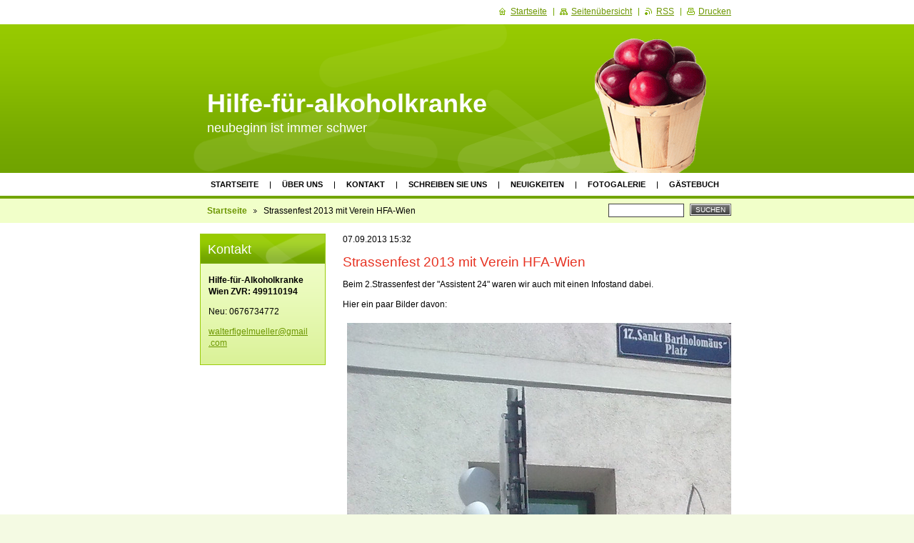

--- FILE ---
content_type: text/html; charset=UTF-8
request_url: https://hilfe-fur-alkoholkranke.webnode.at/news/strassenfest-2013-mit-verein-hfa-wien-/
body_size: 7638
content:
<!--[if lte IE 9]><!DOCTYPE HTML PUBLIC "-//W3C//DTD HTML 4.01 Transitional//EN" "https://www.w3.org/TR/html4/loose.dtd"><![endif]-->
<!DOCTYPE html>

<!--[if IE]><html class="ie" lang="de"><![endif]-->
<!--[if gt IE 9]><!--> 
<html lang="de">
<!--<![endif]-->

	<head>
		<!--[if lt IE 8]><meta http-equiv="X-UA-Compatible" content="IE=EmulateIE7"><![endif]--><!--[if IE 8]><meta http-equiv="X-UA-Compatible" content="IE=EmulateIE8"><![endif]--><!--[if IE 9]><meta http-equiv="X-UA-Compatible" content="IE=EmulateIE9"><![endif]-->
		<base href="https://hilfe-fur-alkoholkranke.webnode.at/">
  <meta charset="utf-8">
  <meta name="description" content="">
  <meta name="keywords" content="">
  <meta name="generator" content="Webnode">
  <meta name="apple-mobile-web-app-capable" content="yes">
  <meta name="apple-mobile-web-app-status-bar-style" content="black">
  <meta name="format-detection" content="telephone=no">
    <link rel="icon" type="image/svg+xml" href="/favicon.svg" sizes="any">  <link rel="icon" type="image/svg+xml" href="/favicon16.svg" sizes="16x16">  <link rel="icon" href="/favicon.ico"><link rel="canonical" href="https://hilfe-fur-alkoholkranke.webnode.at/news/strassenfest-2013-mit-verein-hfa-wien-/">
<script type="text/javascript">(function(i,s,o,g,r,a,m){i['GoogleAnalyticsObject']=r;i[r]=i[r]||function(){
			(i[r].q=i[r].q||[]).push(arguments)},i[r].l=1*new Date();a=s.createElement(o),
			m=s.getElementsByTagName(o)[0];a.async=1;a.src=g;m.parentNode.insertBefore(a,m)
			})(window,document,'script','//www.google-analytics.com/analytics.js','ga');ga('create', 'UA-797705-6', 'auto',{"name":"wnd_header"});ga('wnd_header.set', 'dimension1', 'W1');ga('wnd_header.set', 'anonymizeIp', true);ga('wnd_header.send', 'pageview');var pageTrackerAllTrackEvent=function(category,action,opt_label,opt_value){ga('send', 'event', category, action, opt_label, opt_value)};</script>
  <link rel="alternate" type="application/rss+xml" href="https://hilfe-fur-alkoholkranke.webnode.at/rss/all.xml" title="">
<!--[if lte IE 9]><style type="text/css">.cke_skin_webnode iframe {vertical-align: baseline !important;}</style><![endif]-->
		<title>Strassenfest 2013 mit Verein HFA-Wien  :: Hilfe-für-alkoholkranke</title>
		<meta name="robots" content="index, follow">
		<meta name="googlebot" content="index, follow">
		<script type="text/javascript" src="https://d11bh4d8fhuq47.cloudfront.net/_system/skins/v9/50000017/js/functions.js"></script>
		<link rel="stylesheet" type="text/css" href="https://d11bh4d8fhuq47.cloudfront.net/_system/skins/v9/50000017/css/style.css" media="screen,handheld,projection">
		<link rel="stylesheet" type="text/css" href="https://d11bh4d8fhuq47.cloudfront.net/_system/skins/v9/50000017/css/print.css" media="print">
	
				<script type="text/javascript">
				/* <![CDATA[ */
					
					if (typeof(RS_CFG) == 'undefined') RS_CFG = new Array();
					RS_CFG['staticServers'] = new Array('https://d11bh4d8fhuq47.cloudfront.net/');
					RS_CFG['skinServers'] = new Array('https://d11bh4d8fhuq47.cloudfront.net/');
					RS_CFG['filesPath'] = 'https://hilfe-fur-alkoholkranke.webnode.at/_files/';
					RS_CFG['filesAWSS3Path'] = 'https://cca4171703.cbaul-cdnwnd.com/29bb499cae34fed51acdbf72fb632064/';
					RS_CFG['lbClose'] = 'Schließen';
					RS_CFG['skin'] = 'default';
					if (!RS_CFG['labels']) RS_CFG['labels'] = new Array();
					RS_CFG['systemName'] = 'Webnode';
						
					RS_CFG['responsiveLayout'] = 0;
					RS_CFG['mobileDevice'] = 0;
					RS_CFG['labels']['copyPasteSource'] = 'Mehr Infos:';
					
				/* ]]> */
				</script><style type="text/css">/* <![CDATA[ */#afcdbt22e7 {position: absolute;font-size: 13px !important;font-family: "Arial", helvetica, sans-serif !important;white-space: nowrap;z-index: 2147483647;-webkit-user-select: none;-khtml-user-select: none;-moz-user-select: none;-o-user-select: none;user-select: none;}#f6fae7a4lh {position: relative;top: -14px;}* html #f6fae7a4lh { top: -11px; }#f6fae7a4lh a { text-decoration: none !important; }#f6fae7a4lh a:hover { text-decoration: underline !important; }#he6hojf11bb71 {z-index: 2147483647;display: inline-block !important;font-size: 16px;padding: 7px 59px 9px 59px;background: transparent url(https://d11bh4d8fhuq47.cloudfront.net/img/footer/footerButtonWebnodeHover.png?ph=cca4171703) top left no-repeat;height: 18px;cursor: pointer;}* html #he6hojf11bb71 { height: 36px; }#he6hojf11bb71:hover { background: url(https://d11bh4d8fhuq47.cloudfront.net/img/footer/footerButtonWebnode.png?ph=cca4171703) top left no-repeat; }#adrnrj64f129j { display: none; }#hrphqqt1b8058f {z-index: 3000;text-align: left !important;position: absolute;height: 88px;font-size: 13px !important;color: #ffffff !important;font-family: "Arial", helvetica, sans-serif !important;overflow: hidden;cursor: pointer;}#hrphqqt1b8058f a {color: #ffffff !important;}#a1f9f1ai {color: #36322D !important;text-decoration: none !important;font-weight: bold !important;float: right;height: 31px;position: absolute;top: 19px;right: 15px;cursor: pointer;}#jf2235c6igfiig7 { float: right; padding-right: 27px; display: block; line-height: 31px; height: 31px; background: url(https://d11bh4d8fhuq47.cloudfront.net/img/footer/footerButton.png?ph=cca4171703) top right no-repeat; white-space: nowrap; }#i331ged8 { position: relative; left: 1px; float: left; display: block; width: 15px; height: 31px; background: url(https://d11bh4d8fhuq47.cloudfront.net/img/footer/footerButton.png?ph=cca4171703) top left no-repeat; }#a1f9f1ai:hover { color: #36322D !important; text-decoration: none !important; }#a1f9f1ai:hover #jf2235c6igfiig7 { background: url(https://d11bh4d8fhuq47.cloudfront.net/img/footer/footerButtonHover.png?ph=cca4171703) top right no-repeat; }#a1f9f1ai:hover #i331ged8 { background: url(https://d11bh4d8fhuq47.cloudfront.net/img/footer/footerButtonHover.png?ph=cca4171703) top left no-repeat; }#aj14c91dipdo {padding-right: 11px;padding-right: 11px;float: right;height: 60px;padding-top: 18px;background: url(https://d11bh4d8fhuq47.cloudfront.net/img/footer/footerBubble.png?ph=cca4171703) top right no-repeat;}#hiflf4lno {float: left;width: 18px;height: 78px;background: url(https://d11bh4d8fhuq47.cloudfront.net/img/footer/footerBubble.png?ph=cca4171703) top left no-repeat;}* html #he6hojf11bb71 { filter: progid:DXImageTransform.Microsoft.AlphaImageLoader(src='https://d11bh4d8fhuq47.cloudfront.net/img/footer/footerButtonWebnode.png?ph=cca4171703'); background: transparent; }* html #he6hojf11bb71:hover { filter: progid:DXImageTransform.Microsoft.AlphaImageLoader(src='https://d11bh4d8fhuq47.cloudfront.net/img/footer/footerButtonWebnodeHover.png?ph=cca4171703'); background: transparent; }* html #aj14c91dipdo { height: 78px; background-image: url(https://d11bh4d8fhuq47.cloudfront.net/img/footer/footerBubbleIE6.png?ph=cca4171703);  }* html #hiflf4lno { background-image: url(https://d11bh4d8fhuq47.cloudfront.net/img/footer/footerBubbleIE6.png?ph=cca4171703);  }* html #jf2235c6igfiig7 { background-image: url(https://d11bh4d8fhuq47.cloudfront.net/img/footer/footerButtonIE6.png?ph=cca4171703); }* html #i331ged8 { background-image: url(https://d11bh4d8fhuq47.cloudfront.net/img/footer/footerButtonIE6.png?ph=cca4171703); }* html #a1f9f1ai:hover #rbcGrSigTryButtonRight { background-image: url(https://d11bh4d8fhuq47.cloudfront.net/img/footer/footerButtonHoverIE6.png?ph=cca4171703);  }* html #a1f9f1ai:hover #rbcGrSigTryButtonLeft { background-image: url(https://d11bh4d8fhuq47.cloudfront.net/img/footer/footerButtonHoverIE6.png?ph=cca4171703);  }/* ]]> */</style><script type="text/javascript" src="https://d11bh4d8fhuq47.cloudfront.net/_system/client/js/compressed/frontend.package.1-3-108.js?ph=cca4171703"></script><style type="text/css"></style></head>

	<body>
		<div id="page">

			<div id="wrapper">

				<div id="header">
					<div class="centered">

						<div id="logoArea">
							<div id="logo"><a href="home/" title="Zur Startseite"><span id="rbcSystemIdentifierLogo">Hilfe-für-alkoholkranke</span></a></div>
							<h3><span id="rbcCompanySlogan" class="rbcNoStyleSpan">neubeginn ist immer schwer</span></h3>
							<script type="text/javascript"> /* <![CDATA[ */ logoCentering(); /* ]]> */ </script>
						</div><!-- / id="logoArea" -->

						<span class="illustration"><img src="https://d11bh4d8fhuq47.cloudfront.net/_system/skins/v9/50000017/img/illustration.png?ph=cca4171703" width="270" height="208" alt=""></span>

						<hr class="noDis">

					</div><!-- / class="centered" -->
				</div><!-- id="header" -->

				<script type="text/javascript">
					/* <![CDATA[ */
						RubicusFrontendIns.addAbsoluteHeaderBlockId('topMenu');
					/* ]]> */
				</script>

				<div id="topMenu">
					<div class="centered">


<ul class="menu">
	<li class="first"><a href="/home/">Startseite</a></li>
	<li><a href="/uber-uns/">Über uns</a></li>
	<li><a href="/kontakt/">Kontakt</a></li>
	<li><a href="/schreiben-sie-uns/">Schreiben Sie uns</a></li>
	<li><a href="/neuigkeiten/">Neuigkeiten</a></li>
	<li><a href="/fotogalerie/">Fotogalerie</a></li>
	<li><a href="/gastebuch/">Gästebuch</a></li>
	<li><a href="/artikel/">Artikel</a></li>
	<li class="last"><a href="/spendenkonto/">SPENDENKONTO</a></li>
</ul>			

						<hr class="noDis">

					</div><!-- / class="centered" -->
				</div><!-- id="topMenu" -->

				<div id="ribbon">
					<div class="centered">

						<div id="pageNavigator" class="rbcContentBlock"><a class="navFirstPage" href="/home/">Startseite</a><span><span> &gt; </span></span><span id="navCurrentPage">Strassenfest 2013 mit Verein HFA-Wien </span><hr class="noDis"></div>


						<div id="search">

		<form action="/search/" method="get" id="fulltextSearch">

								<fieldset>
									<legend>Durchsuchen</legend>
									<label for="fulltextSearchText">Suche:</label>
									<input type="text" id="fulltextSearchText" name="text" value="">
									<span class="submit"><input type="submit" value="Suchen"></span>
								</fieldset>

		</form>

						</div><!-- / id="search" -->

		
						<hr class="noDis">

						<div class="cleaner"><!-- / FLOAT CLEAR --></div>

					</div><!-- / class="centered" -->
				</div><!-- id="ribbon" -->

				<div id="main">
					<div class="centered columns-2">

						<!-- RIGHT BAR ~ MAIN AREA -->
						<div class="column-1">




							<div class="box articles">

		

								<ins>07.09.2013 15:32</ins>
								<h1>Strassenfest 2013 mit Verein HFA-Wien </h1>
								<div class="wsw">
									<!-- WSW -->
<p>Beim 2.Strassenfest der "Assistent 24" waren wir auch mit einen Infostand dabei.</p>
<p>Hier ein paar Bilder davon:</p>
<p><img alt="" height="960" src="https://cca4171703.cbaul-cdnwnd.com/29bb499cae34fed51acdbf72fb632064/200000404-15ab616a57/Bild 052.jpg" width="1280"><img alt="" height="960" src="https://cca4171703.cbaul-cdnwnd.com/29bb499cae34fed51acdbf72fb632064/200000405-6eeb56fe55/Bild 054.jpg" width="1280"><img alt="" height="960" src="https://cca4171703.cbaul-cdnwnd.com/29bb499cae34fed51acdbf72fb632064/200000406-4249f443ed/Bild 058.jpg" width="1280"><img alt="" height="960" src="https://cca4171703.cbaul-cdnwnd.com/29bb499cae34fed51acdbf72fb632064/200000403-27d1129c53/Bild 055.jpg" width="1280"></p>

									<!-- / WSW -->
								</div><!-- / class="wsw" -->

								

								<div class="rbcBookmarks"><div id="rbcBookmarks200000176"></div></div>
		<script type="text/javascript">
			/* <![CDATA[ */
			Event.observe(window, 'load', function(){
				var bookmarks = '<div style=\"float:left;\"><div style=\"float:left;\"><iframe src=\"//www.facebook.com/plugins/like.php?href=https://hilfe-fur-alkoholkranke.webnode.at/news/strassenfest-2013-mit-verein-hfa-wien-/&amp;send=false&amp;layout=button_count&amp;width=155&amp;show_faces=false&amp;action=like&amp;colorscheme=light&amp;font&amp;height=21&amp;appId=397846014145828&amp;locale=de_DE\" scrolling=\"no\" frameborder=\"0\" style=\"border:none; overflow:hidden; width:155px; height:21px; position:relative; top:1px;\" allowtransparency=\"true\"></iframe></div><div style=\"float:left;\"><a href=\"https://twitter.com/share\" class=\"twitter-share-button\" data-count=\"horizontal\" data-via=\"webnode\" data-lang=\"de\">Twittern</a></div><script type=\"text/javascript\">(function() {var po = document.createElement(\'script\'); po.type = \'text/javascript\'; po.async = true;po.src = \'//platform.twitter.com/widgets.js\';var s = document.getElementsByTagName(\'script\')[0]; s.parentNode.insertBefore(po, s);})();'+'<'+'/scr'+'ipt></div> <div class=\"addthis_toolbox addthis_default_style\" style=\"float:left;\"><a class=\"addthis_counter addthis_pill_style\"></a></div> <script type=\"text/javascript\">(function() {var po = document.createElement(\'script\'); po.type = \'text/javascript\'; po.async = true;po.src = \'https://s7.addthis.com/js/250/addthis_widget.js#pubid=webnode\';var s = document.getElementsByTagName(\'script\')[0]; s.parentNode.insertBefore(po, s);})();'+'<'+'/scr'+'ipt><div style=\"clear:both;\"></div>';
				$('rbcBookmarks200000176').innerHTML = bookmarks;
				bookmarks.evalScripts();
			});
			/* ]]> */
		</script>
		

								<p class="noDis">&mdash;&mdash;&mdash;&mdash;&mdash;</p>

								<p class="back"><a href="archive/news/">Zurück</a></p>

		

								<hr class="noDis">

							</div><!-- / class="box articles" -->


		
						</div><!-- / class="column-1" -->
						<!-- / RIGHT BAR ~ MAIN AREA -->

						<!-- LEFT BAR -->
						<div class="column-2">

			




							<div class="box contact">

								<h2>Kontakt</h2>

		

									<address>
										<strong>Hilfe-für-Alkoholkranke Wien ZVR: 499110194</strong>
										
										

										<br class="noDis"><br class="noDis">
										<span class="phone">
Neu: 0676734772
										</span>

	
										

										<br class="noDis"><br class="noDis">
										<span class="email">
												<a href="&#109;&#97;&#105;&#108;&#116;&#111;:&#119;&#97;&#108;&#116;&#101;&#114;&#102;&#105;&#103;&#101;&#108;&#109;&#117;&#101;&#108;&#108;&#101;&#114;&#64;&#103;&#109;&#97;&#105;&#108;&#46;&#99;&#111;&#109;"><span id="rbcContactEmail">&#119;&#97;&#108;&#116;&#101;&#114;&#102;&#105;&#103;&#101;&#108;&#109;&#117;&#101;&#108;&#108;&#101;&#114;&#64;&#103;&#109;&#97;&#105;&#108;&#46;&#99;&#111;&#109;</span></a>
										</span>

	
									</address>

		

								<hr class="noDis">

							</div><!-- / class="box contact" -->


					



						</div><!-- / class="column-2" -->
						<!-- / LEFT BAR -->

						<div class="cleaner"><!-- / FLOAT CLEAR --></div>

					</div><!-- / class="centered columns-2" -->
				</div><!-- id="main" -->

			</div><!-- / id="wrapper" -->

			<div id="quick">
				<div class="centered">
                    <div id="languageSelect"></div>			
					<ul>
						<li class="homepage"><a href="home/" title="Zur Startseite">Startseite</a></li>
						<li class="sitemap"><a href="/sitemap/" title="Zur Seitenübersicht">Seitenübersicht</a></li>
						<li class="rss"><a href="/rss/" title="RSS-Feeds">RSS</a></li>
						<li class="print"><a href="#" onclick="window.print(); return false;" title="Seite drucken">Drucken</a></li>
					</ul><!-- / id="quick" -->

					<hr class="noDis">

				</div><!-- / class="centered" -->
			</div><!-- id="quick" -->

			<div id="footer">
				<div class="centered">

					<p><span id="rbcFooterText" class="rbcNoStyleSpan">© 2012 Alle Rechte vorbehalten.</span><!-- --></p>
					<span class="signature"><span class="rbcSignatureText"><a rel="nofollow" href="https://www.webnode.at?utm_source=text&amp;utm_medium=footer&amp;utm_campaign=free1">Erstellen Sie kostenlose Homepage</a><a id="he6hojf11bb71" rel="nofollow" href="https://www.webnode.at?utm_source=button&amp;utm_medium=footer&amp;utm_campaign=free1"><span id="adrnrj64f129j">Webnode</span></a></span></span>

				</div><!-- / class="centered" -->
			</div><!-- / id="footer" -->

		</div><!-- / id="page" -->

		<script type="text/javascript">
			/* <![CDATA[ */

				RubicusFrontendIns.addObserver
				({

					onContentChange: function ()
					{
						logoCentering();
					},

					onStartSlideshow: function()
					{
						$('slideshowControl').innerHTML	= 'Anhalten';
						$('slideshowControl').title			= 'Diashow anhalten';
						$('slideshowControl').onclick		= RubicusFrontendIns.stopSlideshow.bind(RubicusFrontendIns);
					},

					onStopSlideshow: function()
					{
						$('slideshowControl').innerHTML	= 'Diashow';
						$('slideshowControl').title			= 'Diashow starten';
						$('slideshowControl').onclick		= RubicusFrontendIns.startSlideshow.bind(RubicusFrontendIns);
					},

					onShowImage: function()
					{
						if (RubicusFrontendIns.isSlideshowMode())
						{
							$('slideshowControl').innerHTML	= 'Anhalten';
							$('slideshowControl').title			= 'Diashow anhalten';
							$('slideshowControl').onclick		= RubicusFrontendIns.stopSlideshow.bind(RubicusFrontendIns);
						}
					}

				});

				RubicusFrontendIns.addFileToPreload('https://d11bh4d8fhuq47.cloudfront.net/_system/skins/v9/50000017/img/loading.gif');
				RubicusFrontendIns.addFileToPreload('https://d11bh4d8fhuq47.cloudfront.net/_system/skins/v9/50000017/img/loading_poll.gif');
				RubicusFrontendIns.addFileToPreload('https://d11bh4d8fhuq47.cloudfront.net/_system/skins/v9/50000017/img/arrow_left_hover.png');
				RubicusFrontendIns.addFileToPreload('https://d11bh4d8fhuq47.cloudfront.net/_system/skins/v9/50000017/img/arrow_right_hover.png');
				RubicusFrontendIns.addFileToPreload('https://d11bh4d8fhuq47.cloudfront.net/_system/skins/v9/50000017/img/homepage_hover.png');
				RubicusFrontendIns.addFileToPreload('https://d11bh4d8fhuq47.cloudfront.net/_system/skins/v9/50000017/img/menu_hover.png');
				RubicusFrontendIns.addFileToPreload('https://d11bh4d8fhuq47.cloudfront.net/_system/skins/v9/50000017/img/paging_left_end_hover.png');
				RubicusFrontendIns.addFileToPreload('https://d11bh4d8fhuq47.cloudfront.net/_system/skins/v9/50000017/img/paging_left_hover.png');
				RubicusFrontendIns.addFileToPreload('https://d11bh4d8fhuq47.cloudfront.net/_system/skins/v9/50000017/img/paging_right_end_hover.png');
				RubicusFrontendIns.addFileToPreload('https://d11bh4d8fhuq47.cloudfront.net/_system/skins/v9/50000017/img/paging_right_hover.png');
				RubicusFrontendIns.addFileToPreload('https://d11bh4d8fhuq47.cloudfront.net/_system/skins/v9/50000017/img/print_hover.png');
				RubicusFrontendIns.addFileToPreload('https://d11bh4d8fhuq47.cloudfront.net/_system/skins/v9/50000017/img/rss_hover.png');
				RubicusFrontendIns.addFileToPreload('https://d11bh4d8fhuq47.cloudfront.net/_system/skins/v9/50000017/img/sidemenu_arrow_hover.png');
				RubicusFrontendIns.addFileToPreload('https://d11bh4d8fhuq47.cloudfront.net/_system/skins/v9/50000017/img/sitemap_hover.png');

			/* ]]> */
		</script>

	<div id="rbcFooterHtml"></div><div style="display: none;" id="afcdbt22e7"><span id="f6fae7a4lh">&nbsp;</span></div><div id="hrphqqt1b8058f" style="display: none;"><a href="https://www.webnode.at?utm_source=window&amp;utm_medium=footer&amp;utm_campaign=free1" rel="nofollow"><div id="hiflf4lno"><!-- / --></div><div id="aj14c91dipdo"><div><strong id="ai6n3g11b5moid">Ihre eigene kostenlose Website!</strong><br /><span id="a2ivg6jt3gll">Ihre moderne Website in 5 Minuten</span></div><span id="a1f9f1ai"><span id="i331ged8"><!-- / --></span><span id="jf2235c6igfiig7">Ausprobieren</span></span></div></a></div><script type="text/javascript">/* <![CDATA[ */var g2kff92iy6i = {sig: $('afcdbt22e7'),prefix: $('f6fae7a4lh'),btn : $('he6hojf11bb71'),win : $('hrphqqt1b8058f'),winLeft : $('hiflf4lno'),winLeftT : $('a88o01k722f5b3'),winLeftB : $('g970c61l4c2m8'),winRght : $('aj14c91dipdo'),winRghtT : $('d4jljdlt6'),winRghtB : $('d78347b51k'),tryBtn : $('a1f9f1ai'),tryLeft : $('i331ged8'),tryRght : $('jf2235c6igfiig7'),text : $('a2ivg6jt3gll'),title : $('ai6n3g11b5moid')};g2kff92iy6i.sig.appendChild(g2kff92iy6i.btn);var bgholsq2jmlm=0,id6j424g=0,d9j2igb34l8l5l=0,dc9jafe15ink,i6aijha68ke3=$$('.rbcSignatureText')[0],lq31xishnr6e=false,h67abee479h5q;function d864cca845jmg0k(){if (!lq31xishnr6e && pageTrackerAllTrackEvent){pageTrackerAllTrackEvent('Signature','Window show - web',g2kff92iy6i.sig.getElementsByTagName('a')[0].innerHTML);lq31xishnr6e=true;}g2kff92iy6i.win.show();d9j2igb34l8l5l=g2kff92iy6i.tryLeft.offsetWidth+g2kff92iy6i.tryRght.offsetWidth+1;g2kff92iy6i.tryBtn.style.width=parseInt(d9j2igb34l8l5l)+'px';g2kff92iy6i.text.parentNode.style.width = '';g2kff92iy6i.winRght.style.width=parseInt(20+d9j2igb34l8l5l+Math.max(g2kff92iy6i.text.offsetWidth,g2kff92iy6i.title.offsetWidth))+'px';g2kff92iy6i.win.style.width=parseInt(g2kff92iy6i.winLeft.offsetWidth+g2kff92iy6i.winRght.offsetWidth)+'px';var wl=g2kff92iy6i.sig.offsetLeft+g2kff92iy6i.btn.offsetLeft+g2kff92iy6i.btn.offsetWidth-g2kff92iy6i.win.offsetWidth+12;if (wl<10){wl=10;}g2kff92iy6i.win.style.left=parseInt(wl)+'px';g2kff92iy6i.win.style.top=parseInt(id6j424g-g2kff92iy6i.win.offsetHeight)+'px';clearTimeout(dc9jafe15ink);}function c2i9d0e2(){dc9jafe15ink=setTimeout('g2kff92iy6i.win.hide()',1000);}function f7cd1uhhrj(){var ph = RubicusFrontendIns.photoDetailHandler.lightboxFixed?document.getElementsByTagName('body')[0].offsetHeight/2:RubicusFrontendIns.getPageSize().pageHeight;g2kff92iy6i.sig.show();bgholsq2jmlm=0;id6j424g=0;if (i6aijha68ke3&&i6aijha68ke3.offsetParent){var obj=i6aijha68ke3;do{bgholsq2jmlm+=obj.offsetLeft;id6j424g+=obj.offsetTop;} while (obj = obj.offsetParent);}if ($('rbcFooterText')){g2kff92iy6i.sig.style.color = $('rbcFooterText').getStyle('color');g2kff92iy6i.sig.getElementsByTagName('a')[0].style.color = $('rbcFooterText').getStyle('color');}g2kff92iy6i.sig.style.width=parseInt(g2kff92iy6i.prefix.offsetWidth+g2kff92iy6i.btn.offsetWidth)+'px';if (bgholsq2jmlm<0||bgholsq2jmlm>document.body.offsetWidth){bgholsq2jmlm=(document.body.offsetWidth-g2kff92iy6i.sig.offsetWidth)/2;}if (bgholsq2jmlm>(document.body.offsetWidth*0.55)){g2kff92iy6i.sig.style.left=parseInt(bgholsq2jmlm+(i6aijha68ke3?i6aijha68ke3.offsetWidth:0)-g2kff92iy6i.sig.offsetWidth)+'px';}else{g2kff92iy6i.sig.style.left=parseInt(bgholsq2jmlm)+'px';}if (id6j424g<=0 || RubicusFrontendIns.photoDetailHandler.lightboxFixed){id6j424g=ph-5-g2kff92iy6i.sig.offsetHeight;}g2kff92iy6i.sig.style.top=parseInt(id6j424g-5)+'px';}function d03cmhz2(){if (h67abee479h5q){clearTimeout(h67abee479h5q);}h67abee479h5q = setTimeout('f7cd1uhhrj()', 10);}Event.observe(window,'load',function(){if (g2kff92iy6i.win&&g2kff92iy6i.btn){if (i6aijha68ke3){if (i6aijha68ke3.getElementsByTagName("a").length > 0){g2kff92iy6i.prefix.innerHTML = i6aijha68ke3.innerHTML + '&nbsp;';}else{g2kff92iy6i.prefix.innerHTML = '<a href="https://www.webnode.at?utm_source=text&amp;utm_medium=footer&amp;utm_content=de-web-0&amp;utm_campaign=signature" rel="nofollow">'+i6aijha68ke3.innerHTML + '</a>&nbsp;';}i6aijha68ke3.style.visibility='hidden';}else{if (pageTrackerAllTrackEvent){pageTrackerAllTrackEvent('Signature','Missing rbcSignatureText','hilfe-fur-alkoholkranke.webnode.at');}}f7cd1uhhrj();setTimeout(f7cd1uhhrj, 500);setTimeout(f7cd1uhhrj, 1000);setTimeout(f7cd1uhhrj, 5000);Event.observe(g2kff92iy6i.btn,'mouseover',d864cca845jmg0k);Event.observe(g2kff92iy6i.win,'mouseover',d864cca845jmg0k);Event.observe(g2kff92iy6i.btn,'mouseout',c2i9d0e2);Event.observe(g2kff92iy6i.win,'mouseout',c2i9d0e2);Event.observe(g2kff92iy6i.win,'click',function(){if (pageTrackerAllTrackEvent){pageTrackerAllTrackEvent('Signature','Window click - web','Ihre eigene kostenlose Website!',0);}document/*dh9lbj9ik99ak*/.location.href='https://www.webnode.at?utm_source=window&utm_medium=footer&utm_content=de-web-0&utm_campaign=signature';});Event.observe(window, 'resize', d03cmhz2);Event.observe(document.body, 'resize', d03cmhz2);RubicusFrontendIns.addObserver({onResize: d03cmhz2});RubicusFrontendIns.addObserver({onContentChange: d03cmhz2});RubicusFrontendIns.addObserver({onLightboxUpdate: f7cd1uhhrj});Event.observe(g2kff92iy6i.btn, 'click', function(){if (pageTrackerAllTrackEvent){pageTrackerAllTrackEvent('Signature','Button click - web',g2kff92iy6i.sig.getElementsByTagName('a')[0].innerHTML);}});Event.observe(g2kff92iy6i.tryBtn, 'click', function(){if (pageTrackerAllTrackEvent){pageTrackerAllTrackEvent('Signature','Try Button click - web','Ihre eigene kostenlose Website!',0);}});}});RubicusFrontendIns.addFileToPreload('https://d11bh4d8fhuq47.cloudfront.net/img/footer/footerButtonWebnode.png?ph=cca4171703');RubicusFrontendIns.addFileToPreload('https://d11bh4d8fhuq47.cloudfront.net/img/footer/footerButton.png?ph=cca4171703');RubicusFrontendIns.addFileToPreload('https://d11bh4d8fhuq47.cloudfront.net/img/footer/footerButtonHover.png?ph=cca4171703');RubicusFrontendIns.addFileToPreload('https://d11bh4d8fhuq47.cloudfront.net/img/footer/footerBubble.png?ph=cca4171703');if (Prototype.Browser.IE){RubicusFrontendIns.addFileToPreload('https://d11bh4d8fhuq47.cloudfront.net/img/footer/footerBubbleIE6.png?ph=cca4171703');RubicusFrontendIns.addFileToPreload('https://d11bh4d8fhuq47.cloudfront.net/img/footer/footerButtonHoverIE6.png?ph=cca4171703');}RubicusFrontendIns.copyLink = 'https://www.webnode.at';RS_CFG['labels']['copyPasteBackLink'] = 'Erstellen Sie Ihre eigene kostenlose Webseite:';/* ]]> */</script><script type="text/javascript">var keenTrackerCmsTrackEvent=function(id){if(typeof _jsTracker=="undefined" || !_jsTracker){return false;};try{var name=_keenEvents[id];var keenEvent={user:{u:_keenData.u,p:_keenData.p,lc:_keenData.lc,t:_keenData.t},action:{identifier:id,name:name,category:'cms',platform:'WND1',version:'2.1.157'},browser:{url:location.href,ua:navigator.userAgent,referer_url:document.referrer,resolution:screen.width+'x'+screen.height,ip:'3.21.93.115'}};_jsTracker.jsonpSubmit('PROD',keenEvent,function(err,res){});}catch(err){console.log(err)};};</script></body>

</html>
